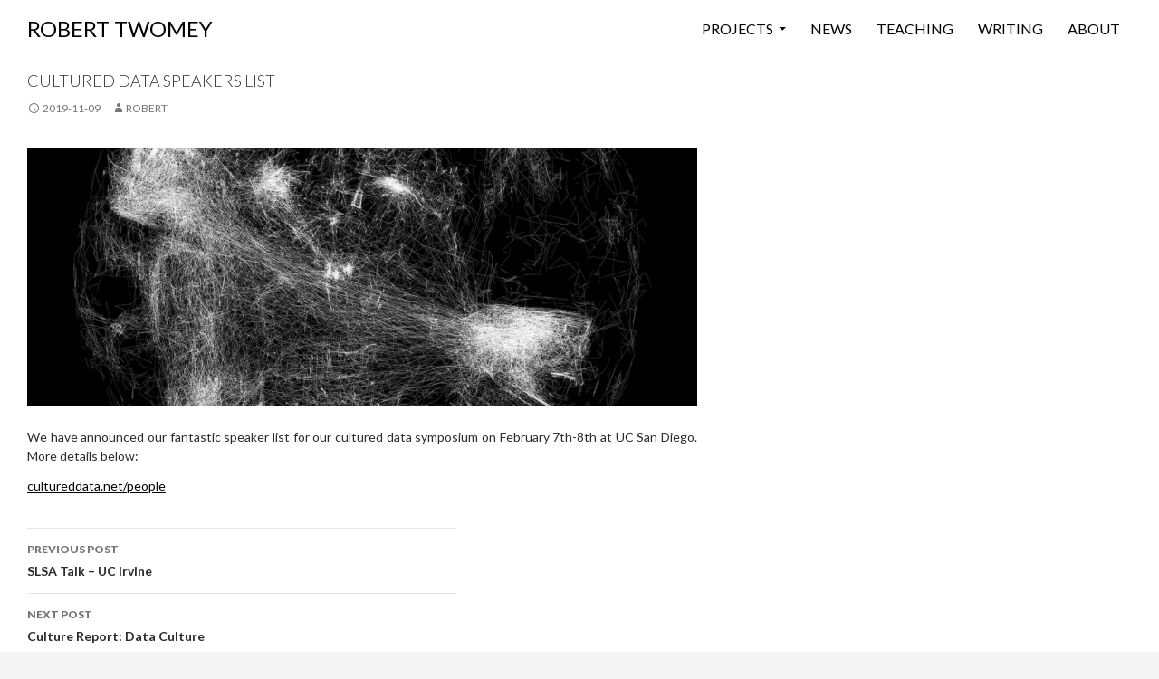

--- FILE ---
content_type: text/html; charset=UTF-8
request_url: https://roberttwomey.com/2019/11/speakers-for-cultured-data/
body_size: 7795
content:
<!DOCTYPE html>
<!--[if IE 7]>
<html class="ie ie7" dir="ltr" lang="en-US"
	prefix="og: https://ogp.me/ns#" >
<![endif]-->
<!--[if IE 8]>
<html class="ie ie8" dir="ltr" lang="en-US"
	prefix="og: https://ogp.me/ns#" >
<![endif]-->
<!--[if !(IE 7) & !(IE 8)]><!-->
<html dir="ltr" lang="en-US"
	prefix="og: https://ogp.me/ns#" >
<!--<![endif]-->
<head>
	<link rel="shortcut icon" href="https://roberttwomey.com/wp-content/themes/twomey/favicon.ico" />
	<meta charset="UTF-8">
	<meta name="viewport" content="width=device-width">
	
	<link rel="profile" href="http://gmpg.org/xfn/11">
	<link rel="pingback" href="https://roberttwomey.com/xmlrpc.php">
	<!--[if lt IE 9]>
	<script src="https://roberttwomey.com/wp-content/themes/twentyfourteen/js/html5.js"></script>
	<![endif]-->
		<style>img:is([sizes="auto" i], [sizes^="auto," i]) { contain-intrinsic-size: 3000px 1500px }</style>
	
		<!-- All in One SEO 4.2.4 - aioseo.com -->
		<title>Cultured Data Speakers List | ROBERT TWOMEY</title>
		<meta name="description" content="We have announced our fantastic speaker list for our cultured data symposium on February 7th-8th at UC San Diego. More details below: cultureddata.net/people" />
		<meta name="robots" content="max-image-preview:large" />
		<link rel="canonical" href="https://roberttwomey.com/2019/11/speakers-for-cultured-data/" />
		<meta name="generator" content="All in One SEO (AIOSEO) 4.2.4 " />
		<meta property="og:locale" content="en_US" />
		<meta property="og:site_name" content="ROBERT TWOMEY |" />
		<meta property="og:type" content="article" />
		<meta property="og:title" content="Cultured Data Speakers List | ROBERT TWOMEY" />
		<meta property="og:description" content="We have announced our fantastic speaker list for our cultured data symposium on February 7th-8th at UC San Diego. More details below: cultureddata.net/people" />
		<meta property="og:url" content="https://roberttwomey.com/2019/11/speakers-for-cultured-data/" />
		<meta property="article:published_time" content="2019-11-09T15:19:48+00:00" />
		<meta property="article:modified_time" content="2020-03-01T22:55:24+00:00" />
		<meta name="twitter:card" content="summary_large_image" />
		<meta name="twitter:title" content="Cultured Data Speakers List | ROBERT TWOMEY" />
		<meta name="twitter:description" content="We have announced our fantastic speaker list for our cultured data symposium on February 7th-8th at UC San Diego. More details below: cultureddata.net/people" />
		<script type="application/ld+json" class="aioseo-schema">
			{"@context":"https:\/\/schema.org","@graph":[{"@type":"WebSite","@id":"https:\/\/roberttwomey.com\/#website","url":"https:\/\/roberttwomey.com\/","name":"ROBERT TWOMEY","inLanguage":"en-US","publisher":{"@id":"https:\/\/roberttwomey.com\/#organization"}},{"@type":"Organization","@id":"https:\/\/roberttwomey.com\/#organization","name":"ROBERT TWOMEY","url":"https:\/\/roberttwomey.com\/"},{"@type":"BreadcrumbList","@id":"https:\/\/roberttwomey.com\/2019\/11\/speakers-for-cultured-data\/#breadcrumblist","itemListElement":[{"@type":"ListItem","@id":"https:\/\/roberttwomey.com\/#listItem","position":1,"item":{"@type":"WebPage","@id":"https:\/\/roberttwomey.com\/","name":"Home","description":"[project","url":"https:\/\/roberttwomey.com\/"},"nextItem":"https:\/\/roberttwomey.com\/2019\/#listItem"},{"@type":"ListItem","@id":"https:\/\/roberttwomey.com\/2019\/#listItem","position":2,"item":{"@type":"WebPage","@id":"https:\/\/roberttwomey.com\/2019\/","name":"2019","url":"https:\/\/roberttwomey.com\/2019\/"},"nextItem":"https:\/\/roberttwomey.com\/2019\/11\/#listItem","previousItem":"https:\/\/roberttwomey.com\/#listItem"},{"@type":"ListItem","@id":"https:\/\/roberttwomey.com\/2019\/11\/#listItem","position":3,"item":{"@type":"WebPage","@id":"https:\/\/roberttwomey.com\/2019\/11\/","name":"November","url":"https:\/\/roberttwomey.com\/2019\/11\/"},"nextItem":"https:\/\/roberttwomey.com\/2019\/11\/speakers-for-cultured-data\/#listItem","previousItem":"https:\/\/roberttwomey.com\/2019\/#listItem"},{"@type":"ListItem","@id":"https:\/\/roberttwomey.com\/2019\/11\/speakers-for-cultured-data\/#listItem","position":4,"item":{"@type":"WebPage","@id":"https:\/\/roberttwomey.com\/2019\/11\/speakers-for-cultured-data\/","name":"Cultured Data Speakers List","description":"We have announced our fantastic speaker list for our cultured data symposium on February 7th-8th at UC San Diego. More details below: cultureddata.net\/people","url":"https:\/\/roberttwomey.com\/2019\/11\/speakers-for-cultured-data\/"},"previousItem":"https:\/\/roberttwomey.com\/2019\/11\/#listItem"}]},{"@type":"Person","@id":"https:\/\/roberttwomey.com\/author\/robert\/#author","url":"https:\/\/roberttwomey.com\/author\/robert\/","name":"Robert","image":{"@type":"ImageObject","@id":"https:\/\/roberttwomey.com\/2019\/11\/speakers-for-cultured-data\/#authorImage","url":"https:\/\/secure.gravatar.com\/avatar\/94a889d2351900802247db9115b6f44d?s=96&d=mm&r=g","width":96,"height":96,"caption":"Robert"}},{"@type":"WebPage","@id":"https:\/\/roberttwomey.com\/2019\/11\/speakers-for-cultured-data\/#webpage","url":"https:\/\/roberttwomey.com\/2019\/11\/speakers-for-cultured-data\/","name":"Cultured Data Speakers List | ROBERT TWOMEY","description":"We have announced our fantastic speaker list for our cultured data symposium on February 7th-8th at UC San Diego. More details below: cultureddata.net\/people","inLanguage":"en-US","isPartOf":{"@id":"https:\/\/roberttwomey.com\/#website"},"breadcrumb":{"@id":"https:\/\/roberttwomey.com\/2019\/11\/speakers-for-cultured-data\/#breadcrumblist"},"author":"https:\/\/roberttwomey.com\/author\/robert\/#author","creator":"https:\/\/roberttwomey.com\/author\/robert\/#author","datePublished":"2019-11-09T15:19:48-07:00","dateModified":"2020-03-01T22:55:24-07:00"},{"@type":"Article","@id":"https:\/\/roberttwomey.com\/2019\/11\/speakers-for-cultured-data\/#article","name":"Cultured Data Speakers List | ROBERT TWOMEY","description":"We have announced our fantastic speaker list for our cultured data symposium on February 7th-8th at UC San Diego. More details below: cultureddata.net\/people","inLanguage":"en-US","headline":"Cultured Data Speakers List","author":{"@id":"https:\/\/roberttwomey.com\/author\/robert\/#author"},"publisher":{"@id":"https:\/\/roberttwomey.com\/#organization"},"datePublished":"2019-11-09T15:19:48-07:00","dateModified":"2020-03-01T22:55:24-07:00","articleSection":"News","mainEntityOfPage":{"@id":"https:\/\/roberttwomey.com\/2019\/11\/speakers-for-cultured-data\/#webpage"},"isPartOf":{"@id":"https:\/\/roberttwomey.com\/2019\/11\/speakers-for-cultured-data\/#webpage"},"image":{"@type":"ImageObject","@id":"https:\/\/roberttwomey.com\/#articleImage","url":"http:\/\/roberttwomey.com\/wp-content\/uploads\/2019\/11\/motion_trails-1024x393.jpg"}}]}
		</script>
		<!-- All in One SEO -->

<link rel='dns-prefetch' href='//fonts.googleapis.com' />
<link rel='dns-prefetch' href='//c0.wp.com' />
<link rel="alternate" type="application/rss+xml" title="ROBERT TWOMEY &raquo; Feed" href="https://roberttwomey.com/feed/" />
<link rel="alternate" type="application/rss+xml" title="ROBERT TWOMEY &raquo; Comments Feed" href="https://roberttwomey.com/comments/feed/" />
<link rel="alternate" type="application/rss+xml" title="ROBERT TWOMEY &raquo; Cultured Data Speakers List Comments Feed" href="https://roberttwomey.com/2019/11/speakers-for-cultured-data/feed/" />
<script type="text/javascript">
/* <![CDATA[ */
window._wpemojiSettings = {"baseUrl":"https:\/\/s.w.org\/images\/core\/emoji\/15.0.3\/72x72\/","ext":".png","svgUrl":"https:\/\/s.w.org\/images\/core\/emoji\/15.0.3\/svg\/","svgExt":".svg","source":{"concatemoji":"https:\/\/roberttwomey.com\/wp-includes\/js\/wp-emoji-release.min.js?ver=6.7.4"}};
/*! This file is auto-generated */
!function(i,n){var o,s,e;function c(e){try{var t={supportTests:e,timestamp:(new Date).valueOf()};sessionStorage.setItem(o,JSON.stringify(t))}catch(e){}}function p(e,t,n){e.clearRect(0,0,e.canvas.width,e.canvas.height),e.fillText(t,0,0);var t=new Uint32Array(e.getImageData(0,0,e.canvas.width,e.canvas.height).data),r=(e.clearRect(0,0,e.canvas.width,e.canvas.height),e.fillText(n,0,0),new Uint32Array(e.getImageData(0,0,e.canvas.width,e.canvas.height).data));return t.every(function(e,t){return e===r[t]})}function u(e,t,n){switch(t){case"flag":return n(e,"\ud83c\udff3\ufe0f\u200d\u26a7\ufe0f","\ud83c\udff3\ufe0f\u200b\u26a7\ufe0f")?!1:!n(e,"\ud83c\uddfa\ud83c\uddf3","\ud83c\uddfa\u200b\ud83c\uddf3")&&!n(e,"\ud83c\udff4\udb40\udc67\udb40\udc62\udb40\udc65\udb40\udc6e\udb40\udc67\udb40\udc7f","\ud83c\udff4\u200b\udb40\udc67\u200b\udb40\udc62\u200b\udb40\udc65\u200b\udb40\udc6e\u200b\udb40\udc67\u200b\udb40\udc7f");case"emoji":return!n(e,"\ud83d\udc26\u200d\u2b1b","\ud83d\udc26\u200b\u2b1b")}return!1}function f(e,t,n){var r="undefined"!=typeof WorkerGlobalScope&&self instanceof WorkerGlobalScope?new OffscreenCanvas(300,150):i.createElement("canvas"),a=r.getContext("2d",{willReadFrequently:!0}),o=(a.textBaseline="top",a.font="600 32px Arial",{});return e.forEach(function(e){o[e]=t(a,e,n)}),o}function t(e){var t=i.createElement("script");t.src=e,t.defer=!0,i.head.appendChild(t)}"undefined"!=typeof Promise&&(o="wpEmojiSettingsSupports",s=["flag","emoji"],n.supports={everything:!0,everythingExceptFlag:!0},e=new Promise(function(e){i.addEventListener("DOMContentLoaded",e,{once:!0})}),new Promise(function(t){var n=function(){try{var e=JSON.parse(sessionStorage.getItem(o));if("object"==typeof e&&"number"==typeof e.timestamp&&(new Date).valueOf()<e.timestamp+604800&&"object"==typeof e.supportTests)return e.supportTests}catch(e){}return null}();if(!n){if("undefined"!=typeof Worker&&"undefined"!=typeof OffscreenCanvas&&"undefined"!=typeof URL&&URL.createObjectURL&&"undefined"!=typeof Blob)try{var e="postMessage("+f.toString()+"("+[JSON.stringify(s),u.toString(),p.toString()].join(",")+"));",r=new Blob([e],{type:"text/javascript"}),a=new Worker(URL.createObjectURL(r),{name:"wpTestEmojiSupports"});return void(a.onmessage=function(e){c(n=e.data),a.terminate(),t(n)})}catch(e){}c(n=f(s,u,p))}t(n)}).then(function(e){for(var t in e)n.supports[t]=e[t],n.supports.everything=n.supports.everything&&n.supports[t],"flag"!==t&&(n.supports.everythingExceptFlag=n.supports.everythingExceptFlag&&n.supports[t]);n.supports.everythingExceptFlag=n.supports.everythingExceptFlag&&!n.supports.flag,n.DOMReady=!1,n.readyCallback=function(){n.DOMReady=!0}}).then(function(){return e}).then(function(){var e;n.supports.everything||(n.readyCallback(),(e=n.source||{}).concatemoji?t(e.concatemoji):e.wpemoji&&e.twemoji&&(t(e.twemoji),t(e.wpemoji)))}))}((window,document),window._wpemojiSettings);
/* ]]> */
</script>
<link rel='stylesheet' id='twentyfourteen-jetpack-css' href='https://c0.wp.com/p/jetpack/12.0.2/modules/theme-tools/compat/twentyfourteen.css' type='text/css' media='all' />
<style id='wp-emoji-styles-inline-css' type='text/css'>

	img.wp-smiley, img.emoji {
		display: inline !important;
		border: none !important;
		box-shadow: none !important;
		height: 1em !important;
		width: 1em !important;
		margin: 0 0.07em !important;
		vertical-align: -0.1em !important;
		background: none !important;
		padding: 0 !important;
	}
</style>
<link rel='stylesheet' id='wp-block-library-css' href='https://c0.wp.com/c/6.7.4/wp-includes/css/dist/block-library/style.min.css' type='text/css' media='all' />
<style id='wp-block-library-inline-css' type='text/css'>
.has-text-align-justify{text-align:justify;}
</style>
<link rel='stylesheet' id='mediaelement-css' href='https://c0.wp.com/c/6.7.4/wp-includes/js/mediaelement/mediaelementplayer-legacy.min.css' type='text/css' media='all' />
<link rel='stylesheet' id='wp-mediaelement-css' href='https://c0.wp.com/c/6.7.4/wp-includes/js/mediaelement/wp-mediaelement.min.css' type='text/css' media='all' />
<style id='classic-theme-styles-inline-css' type='text/css'>
/*! This file is auto-generated */
.wp-block-button__link{color:#fff;background-color:#32373c;border-radius:9999px;box-shadow:none;text-decoration:none;padding:calc(.667em + 2px) calc(1.333em + 2px);font-size:1.125em}.wp-block-file__button{background:#32373c;color:#fff;text-decoration:none}
</style>
<style id='global-styles-inline-css' type='text/css'>
:root{--wp--preset--aspect-ratio--square: 1;--wp--preset--aspect-ratio--4-3: 4/3;--wp--preset--aspect-ratio--3-4: 3/4;--wp--preset--aspect-ratio--3-2: 3/2;--wp--preset--aspect-ratio--2-3: 2/3;--wp--preset--aspect-ratio--16-9: 16/9;--wp--preset--aspect-ratio--9-16: 9/16;--wp--preset--color--black: #000000;--wp--preset--color--cyan-bluish-gray: #abb8c3;--wp--preset--color--white: #ffffff;--wp--preset--color--pale-pink: #f78da7;--wp--preset--color--vivid-red: #cf2e2e;--wp--preset--color--luminous-vivid-orange: #ff6900;--wp--preset--color--luminous-vivid-amber: #fcb900;--wp--preset--color--light-green-cyan: #7bdcb5;--wp--preset--color--vivid-green-cyan: #00d084;--wp--preset--color--pale-cyan-blue: #8ed1fc;--wp--preset--color--vivid-cyan-blue: #0693e3;--wp--preset--color--vivid-purple: #9b51e0;--wp--preset--gradient--vivid-cyan-blue-to-vivid-purple: linear-gradient(135deg,rgba(6,147,227,1) 0%,rgb(155,81,224) 100%);--wp--preset--gradient--light-green-cyan-to-vivid-green-cyan: linear-gradient(135deg,rgb(122,220,180) 0%,rgb(0,208,130) 100%);--wp--preset--gradient--luminous-vivid-amber-to-luminous-vivid-orange: linear-gradient(135deg,rgba(252,185,0,1) 0%,rgba(255,105,0,1) 100%);--wp--preset--gradient--luminous-vivid-orange-to-vivid-red: linear-gradient(135deg,rgba(255,105,0,1) 0%,rgb(207,46,46) 100%);--wp--preset--gradient--very-light-gray-to-cyan-bluish-gray: linear-gradient(135deg,rgb(238,238,238) 0%,rgb(169,184,195) 100%);--wp--preset--gradient--cool-to-warm-spectrum: linear-gradient(135deg,rgb(74,234,220) 0%,rgb(151,120,209) 20%,rgb(207,42,186) 40%,rgb(238,44,130) 60%,rgb(251,105,98) 80%,rgb(254,248,76) 100%);--wp--preset--gradient--blush-light-purple: linear-gradient(135deg,rgb(255,206,236) 0%,rgb(152,150,240) 100%);--wp--preset--gradient--blush-bordeaux: linear-gradient(135deg,rgb(254,205,165) 0%,rgb(254,45,45) 50%,rgb(107,0,62) 100%);--wp--preset--gradient--luminous-dusk: linear-gradient(135deg,rgb(255,203,112) 0%,rgb(199,81,192) 50%,rgb(65,88,208) 100%);--wp--preset--gradient--pale-ocean: linear-gradient(135deg,rgb(255,245,203) 0%,rgb(182,227,212) 50%,rgb(51,167,181) 100%);--wp--preset--gradient--electric-grass: linear-gradient(135deg,rgb(202,248,128) 0%,rgb(113,206,126) 100%);--wp--preset--gradient--midnight: linear-gradient(135deg,rgb(2,3,129) 0%,rgb(40,116,252) 100%);--wp--preset--font-size--small: 13px;--wp--preset--font-size--medium: 20px;--wp--preset--font-size--large: 36px;--wp--preset--font-size--x-large: 42px;--wp--preset--spacing--20: 0.44rem;--wp--preset--spacing--30: 0.67rem;--wp--preset--spacing--40: 1rem;--wp--preset--spacing--50: 1.5rem;--wp--preset--spacing--60: 2.25rem;--wp--preset--spacing--70: 3.38rem;--wp--preset--spacing--80: 5.06rem;--wp--preset--shadow--natural: 6px 6px 9px rgba(0, 0, 0, 0.2);--wp--preset--shadow--deep: 12px 12px 50px rgba(0, 0, 0, 0.4);--wp--preset--shadow--sharp: 6px 6px 0px rgba(0, 0, 0, 0.2);--wp--preset--shadow--outlined: 6px 6px 0px -3px rgba(255, 255, 255, 1), 6px 6px rgba(0, 0, 0, 1);--wp--preset--shadow--crisp: 6px 6px 0px rgba(0, 0, 0, 1);}:where(.is-layout-flex){gap: 0.5em;}:where(.is-layout-grid){gap: 0.5em;}body .is-layout-flex{display: flex;}.is-layout-flex{flex-wrap: wrap;align-items: center;}.is-layout-flex > :is(*, div){margin: 0;}body .is-layout-grid{display: grid;}.is-layout-grid > :is(*, div){margin: 0;}:where(.wp-block-columns.is-layout-flex){gap: 2em;}:where(.wp-block-columns.is-layout-grid){gap: 2em;}:where(.wp-block-post-template.is-layout-flex){gap: 1.25em;}:where(.wp-block-post-template.is-layout-grid){gap: 1.25em;}.has-black-color{color: var(--wp--preset--color--black) !important;}.has-cyan-bluish-gray-color{color: var(--wp--preset--color--cyan-bluish-gray) !important;}.has-white-color{color: var(--wp--preset--color--white) !important;}.has-pale-pink-color{color: var(--wp--preset--color--pale-pink) !important;}.has-vivid-red-color{color: var(--wp--preset--color--vivid-red) !important;}.has-luminous-vivid-orange-color{color: var(--wp--preset--color--luminous-vivid-orange) !important;}.has-luminous-vivid-amber-color{color: var(--wp--preset--color--luminous-vivid-amber) !important;}.has-light-green-cyan-color{color: var(--wp--preset--color--light-green-cyan) !important;}.has-vivid-green-cyan-color{color: var(--wp--preset--color--vivid-green-cyan) !important;}.has-pale-cyan-blue-color{color: var(--wp--preset--color--pale-cyan-blue) !important;}.has-vivid-cyan-blue-color{color: var(--wp--preset--color--vivid-cyan-blue) !important;}.has-vivid-purple-color{color: var(--wp--preset--color--vivid-purple) !important;}.has-black-background-color{background-color: var(--wp--preset--color--black) !important;}.has-cyan-bluish-gray-background-color{background-color: var(--wp--preset--color--cyan-bluish-gray) !important;}.has-white-background-color{background-color: var(--wp--preset--color--white) !important;}.has-pale-pink-background-color{background-color: var(--wp--preset--color--pale-pink) !important;}.has-vivid-red-background-color{background-color: var(--wp--preset--color--vivid-red) !important;}.has-luminous-vivid-orange-background-color{background-color: var(--wp--preset--color--luminous-vivid-orange) !important;}.has-luminous-vivid-amber-background-color{background-color: var(--wp--preset--color--luminous-vivid-amber) !important;}.has-light-green-cyan-background-color{background-color: var(--wp--preset--color--light-green-cyan) !important;}.has-vivid-green-cyan-background-color{background-color: var(--wp--preset--color--vivid-green-cyan) !important;}.has-pale-cyan-blue-background-color{background-color: var(--wp--preset--color--pale-cyan-blue) !important;}.has-vivid-cyan-blue-background-color{background-color: var(--wp--preset--color--vivid-cyan-blue) !important;}.has-vivid-purple-background-color{background-color: var(--wp--preset--color--vivid-purple) !important;}.has-black-border-color{border-color: var(--wp--preset--color--black) !important;}.has-cyan-bluish-gray-border-color{border-color: var(--wp--preset--color--cyan-bluish-gray) !important;}.has-white-border-color{border-color: var(--wp--preset--color--white) !important;}.has-pale-pink-border-color{border-color: var(--wp--preset--color--pale-pink) !important;}.has-vivid-red-border-color{border-color: var(--wp--preset--color--vivid-red) !important;}.has-luminous-vivid-orange-border-color{border-color: var(--wp--preset--color--luminous-vivid-orange) !important;}.has-luminous-vivid-amber-border-color{border-color: var(--wp--preset--color--luminous-vivid-amber) !important;}.has-light-green-cyan-border-color{border-color: var(--wp--preset--color--light-green-cyan) !important;}.has-vivid-green-cyan-border-color{border-color: var(--wp--preset--color--vivid-green-cyan) !important;}.has-pale-cyan-blue-border-color{border-color: var(--wp--preset--color--pale-cyan-blue) !important;}.has-vivid-cyan-blue-border-color{border-color: var(--wp--preset--color--vivid-cyan-blue) !important;}.has-vivid-purple-border-color{border-color: var(--wp--preset--color--vivid-purple) !important;}.has-vivid-cyan-blue-to-vivid-purple-gradient-background{background: var(--wp--preset--gradient--vivid-cyan-blue-to-vivid-purple) !important;}.has-light-green-cyan-to-vivid-green-cyan-gradient-background{background: var(--wp--preset--gradient--light-green-cyan-to-vivid-green-cyan) !important;}.has-luminous-vivid-amber-to-luminous-vivid-orange-gradient-background{background: var(--wp--preset--gradient--luminous-vivid-amber-to-luminous-vivid-orange) !important;}.has-luminous-vivid-orange-to-vivid-red-gradient-background{background: var(--wp--preset--gradient--luminous-vivid-orange-to-vivid-red) !important;}.has-very-light-gray-to-cyan-bluish-gray-gradient-background{background: var(--wp--preset--gradient--very-light-gray-to-cyan-bluish-gray) !important;}.has-cool-to-warm-spectrum-gradient-background{background: var(--wp--preset--gradient--cool-to-warm-spectrum) !important;}.has-blush-light-purple-gradient-background{background: var(--wp--preset--gradient--blush-light-purple) !important;}.has-blush-bordeaux-gradient-background{background: var(--wp--preset--gradient--blush-bordeaux) !important;}.has-luminous-dusk-gradient-background{background: var(--wp--preset--gradient--luminous-dusk) !important;}.has-pale-ocean-gradient-background{background: var(--wp--preset--gradient--pale-ocean) !important;}.has-electric-grass-gradient-background{background: var(--wp--preset--gradient--electric-grass) !important;}.has-midnight-gradient-background{background: var(--wp--preset--gradient--midnight) !important;}.has-small-font-size{font-size: var(--wp--preset--font-size--small) !important;}.has-medium-font-size{font-size: var(--wp--preset--font-size--medium) !important;}.has-large-font-size{font-size: var(--wp--preset--font-size--large) !important;}.has-x-large-font-size{font-size: var(--wp--preset--font-size--x-large) !important;}
:where(.wp-block-post-template.is-layout-flex){gap: 1.25em;}:where(.wp-block-post-template.is-layout-grid){gap: 1.25em;}
:where(.wp-block-columns.is-layout-flex){gap: 2em;}:where(.wp-block-columns.is-layout-grid){gap: 2em;}
:root :where(.wp-block-pullquote){font-size: 1.5em;line-height: 1.6;}
</style>
<link rel='stylesheet' id='cntctfrm_form_style-css' href='https://roberttwomey.com/wp-content/plugins/contact-form-plugin/css/form_style.css?ver=4.2.4' type='text/css' media='all' />
<link rel='stylesheet' id='parent-style-css' href='https://roberttwomey.com/wp-content/themes/twentyfourteen/style.css?ver=6.7.4' type='text/css' media='all' />
<link rel='stylesheet' id='twentyfourteen-lato-css' href='//fonts.googleapis.com/css?family=Lato%3A300%2C400%2C700%2C900%2C300italic%2C400italic%2C700italic&#038;subset=latin%2Clatin-ext' type='text/css' media='all' />
<link rel='stylesheet' id='genericons-css' href='https://c0.wp.com/p/jetpack/12.0.2/_inc/genericons/genericons/genericons.css' type='text/css' media='all' />
<link rel='stylesheet' id='twentyfourteen-style-css' href='https://roberttwomey.com/wp-content/themes/twomey/style.css?ver=6.7.4' type='text/css' media='all' />
<!--[if lt IE 9]>
<link rel='stylesheet' id='twentyfourteen-ie-css' href='https://roberttwomey.com/wp-content/themes/twentyfourteen/css/ie.css?ver=20131205' type='text/css' media='all' />
<![endif]-->
<link rel='stylesheet' id='simple-social-icons-font-css' href='https://roberttwomey.com/wp-content/plugins/simple-social-icons/css/style.css?ver=3.0.2' type='text/css' media='all' />
<link rel='stylesheet' id='jetpack_css-css' href='https://c0.wp.com/p/jetpack/12.0.2/css/jetpack.css' type='text/css' media='all' />
<script type="text/javascript" src="https://c0.wp.com/c/6.7.4/wp-includes/js/jquery/jquery.min.js" id="jquery-core-js"></script>
<script type="text/javascript" src="https://c0.wp.com/c/6.7.4/wp-includes/js/jquery/jquery-migrate.min.js" id="jquery-migrate-js"></script>
<script type="text/javascript" src="https://roberttwomey.com/wp-content/themes/twomey/js/yt-print-thumbs.js?ver=3.0.0" id="yt-print-thumbs-js"></script>
<link rel="https://api.w.org/" href="https://roberttwomey.com/wp-json/" /><link rel="alternate" title="JSON" type="application/json" href="https://roberttwomey.com/wp-json/wp/v2/posts/4131" /><link rel="EditURI" type="application/rsd+xml" title="RSD" href="https://roberttwomey.com/xmlrpc.php?rsd" />
<meta name="generator" content="WordPress 6.7.4" />
<link rel='shortlink' href='https://roberttwomey.com/?p=4131' />
<link rel="alternate" title="oEmbed (JSON)" type="application/json+oembed" href="https://roberttwomey.com/wp-json/oembed/1.0/embed?url=https%3A%2F%2Froberttwomey.com%2F2019%2F11%2Fspeakers-for-cultured-data%2F" />
<link rel="alternate" title="oEmbed (XML)" type="text/xml+oembed" href="https://roberttwomey.com/wp-json/oembed/1.0/embed?url=https%3A%2F%2Froberttwomey.com%2F2019%2F11%2Fspeakers-for-cultured-data%2F&#038;format=xml" />
	<style>img#wpstats{display:none}</style>
				<style type="text/css" id="wp-custom-css">
			.search-toggle {
	display: none;
}

figcaption {
	font-style: italic;
}
/* .projectholder { */
/*     // object-fit: none; */
/*     object-position: center;
    width: 300px;
    height: 225px; */
/*     width: 320px; */
/*     height: 240px; */
/*     //width: 100%;
    //height: auto;
    //margin: -25% 0; */
/* } */		</style>
		</head>

<body class="post-template-default single single-post postid-4131 single-format-standard masthead-fixed full-width footer-widgets singular">
<div id="page" class="hfeed site">
	
	<header id="masthead" class="site-header" role="banner">
		<div class="header-main">
			<h1 class="site-title"><a href="https://roberttwomey.com/" rel="home">ROBERT TWOMEY</a></h1>

			<div class="search-toggle">
				<a href="#search-container" class="screen-reader-text">Search</a>
			</div>

			<nav id="primary-navigation" class="site-navigation primary-navigation" role="navigation">
				<button class="menu-toggle">Primary Menu</button>
				<a class="screen-reader-text skip-link" href="#content">Skip to content</a>
				<div class="menu-navigation-container"><ul id="menu-navigation" class="nav-menu"><li id="menu-item-2920" class="menu-item menu-item-type-post_type menu-item-object-page menu-item-has-children menu-item-2920"><a href="https://roberttwomey.com/projects/">Projects</a>
<ul class="sub-menu">
	<li id="menu-item-5750" class="menu-item menu-item-type-post_type menu-item-object-page menu-item-5750"><a href="https://roberttwomey.com/quantum-theater/">Quantum Theater</a></li>
	<li id="menu-item-5668" class="menu-item menu-item-type-post_type menu-item-object-page menu-item-5668"><a href="https://roberttwomey.com/davinci-ai/">Fluid, Feathers and Flight: Codex ex Machina</a></li>
	<li id="menu-item-5774" class="menu-item menu-item-type-post_type menu-item-object-page menu-item-5774"><a href="https://roberttwomey.com/fish-phone-booth/">Fish Phone Booth</a></li>
	<li id="menu-item-5669" class="menu-item menu-item-type-post_type menu-item-object-page menu-item-5669"><a href="https://roberttwomey.com/beyond-the-black-box/">Beyond the Black Box: A Girl and Her Dog</a></li>
	<li id="menu-item-4970" class="menu-item menu-item-type-post_type menu-item-object-page menu-item-4970"><a href="https://roberttwomey.com/radio-play/">AI Radio Play</a></li>
	<li id="menu-item-5012" class="menu-item menu-item-type-custom menu-item-object-custom menu-item-5012"><a href="http://embodiedcode.net">Embodied Code</a></li>
	<li id="menu-item-4975" class="menu-item menu-item-type-post_type menu-item-object-page menu-item-4975"><a href="https://roberttwomey.com/three-stage-drawing-transfer/">Three Stage Drawing Transfer</a></li>
	<li id="menu-item-4976" class="menu-item menu-item-type-post_type menu-item-object-page menu-item-4976"><a href="https://roberttwomey.com/streaming/">STREAMING</a></li>
	<li id="menu-item-4977" class="menu-item menu-item-type-post_type menu-item-object-page menu-item-4977"><a href="https://roberttwomey.com/rover-on-vroom/">Rover on VROOM</a></li>
	<li id="menu-item-4978" class="menu-item menu-item-type-post_type menu-item-object-page menu-item-4978"><a href="https://roberttwomey.com/machine-for-living-in/">A Machine for Living In</a></li>
	<li id="menu-item-4973" class="menu-item menu-item-type-post_type menu-item-object-page menu-item-4973"><a href="https://roberttwomey.com/cleaning-the-stables/">Cleaning The Stables</a></li>
	<li id="menu-item-5029" class="menu-item menu-item-type-post_type menu-item-object-page menu-item-5029"><a href="https://roberttwomey.com/rover/">Rover</a></li>
	<li id="menu-item-5011" class="menu-item menu-item-type-post_type menu-item-object-page menu-item-5011"><a href="https://roberttwomey.com/convex-mirror/">Convex Mirror</a></li>
	<li id="menu-item-5009" class="menu-item menu-item-type-post_type menu-item-object-page menu-item-5009"><a href="https://roberttwomey.com/solipsist/">Solipsist</a></li>
	<li id="menu-item-5010" class="menu-item menu-item-type-post_type menu-item-object-page menu-item-5010"><a href="https://roberttwomey.com/megahal-grandmommy/">Megahal Grandmommy</a></li>
	<li id="menu-item-5032" class="menu-item menu-item-type-custom menu-item-object-custom menu-item-5032"><a href="http://roberttwomey.com/projects">>>> More Projects</a></li>
</ul>
</li>
<li id="menu-item-2689" class="menu-item menu-item-type-taxonomy menu-item-object-category current-post-ancestor current-menu-parent current-post-parent menu-item-2689"><a href="https://roberttwomey.com/news/">News</a></li>
<li id="menu-item-2899" class="menu-item menu-item-type-post_type menu-item-object-page menu-item-2899"><a href="https://roberttwomey.com/teaching/">Teaching</a></li>
<li id="menu-item-4430" class="menu-item menu-item-type-post_type menu-item-object-page menu-item-4430"><a href="https://roberttwomey.com/writing/">Writing</a></li>
<li id="menu-item-2897" class="menu-item menu-item-type-post_type menu-item-object-page menu-item-2897"><a href="https://roberttwomey.com/about/">About</a></li>
</ul></div>			</nav>
		</div>

		<div id="search-container" class="search-box-wrapper hide">
			<div class="search-box">
				<form role="search" method="get" class="search-form" action="https://roberttwomey.com/">
				<label>
					<span class="screen-reader-text">Search for:</span>
					<input type="search" class="search-field" placeholder="Search &hellip;" value="" name="s" />
				</label>
				<input type="submit" class="search-submit" value="Search" />
			</form>			</div>
		</div>
	</header><!-- #masthead -->

	<div id="main" class="site-main">

	<div id="primary" class="content-area">
		<div id="content" class="site-content" role="main">
			
<article id="post-4131" class="post-4131 post type-post status-publish format-standard hentry category-news">
	
	<header class="entry-header">
				<div class="entry-meta">
			<span class="cat-links"><a href="https://roberttwomey.com/news/" rel="category tag">News</a></span>
		</div>
		<h1 class="entry-title"><a href="https://roberttwomey.com/2019/11/speakers-for-cultured-data/" rel="bookmark">Cultured Data Speakers List</a></h1>
		<div class="entry-meta">
			<span class="entry-date"><a href="https://roberttwomey.com/2019/11/speakers-for-cultured-data/" rel="bookmark"><time class="entry-date" datetime="2019-11-09T08:19:48-07:00">2019-11-09</time></a></span> <span class="byline"><span class="author vcard"><a class="url fn n" href="https://roberttwomey.com/author/robert/" rel="author">Robert</a></span></span>		</div><!-- .entry-meta -->
	</header><!-- .entry-header -->

		<div class="entry-content">
		
<figure class="wp-block-image"><img fetchpriority="high" decoding="async" width="1024" height="393" src="https://roberttwomey.com/wp-content/uploads/2019/11/motion_trails-1024x393.jpg" alt="" class="wp-image-4132" srcset="https://roberttwomey.com/wp-content/uploads/2019/11/motion_trails.jpg 1024w, https://roberttwomey.com/wp-content/uploads/2019/11/motion_trails-300x115.jpg 300w, https://roberttwomey.com/wp-content/uploads/2019/11/motion_trails-768x295.jpg 768w" sizes="(max-width: 1024px) 100vw, 1024px" /></figure>



<p>We have announced our fantastic speaker list for our cultured data symposium on February 7th-8th at UC San Diego. More details below:</p>



<p><a href="http://cultureddata.net/people">cultureddata.net/people</a></p>
	</div><!-- .entry-content -->
	
	</article><!-- #post-## -->
	<nav class="navigation post-navigation" role="navigation">
		<h1 class="screen-reader-text">Post navigation</h1>
		<div class="nav-links">
			<a href="https://roberttwomey.com/2019/10/slsa-talk-uc-irvine/" rel="prev"><span class="meta-nav">Previous Post</span>SLSA Talk &#8211; UC Irvine</a><a href="https://roberttwomey.com/2019/11/culture-report-data-culture/" rel="next"><span class="meta-nav">Next Post</span>Culture Report: Data Culture</a>		</div><!-- .nav-links -->
	</nav><!-- .navigation -->
			</div><!-- #content -->
	</div><!-- #primary -->


		</div><!-- #main -->

		<footer id="colophon" class="site-footer" role="contentinfo">

			
<div id="supplementary">
	<div id="footer-sidebar" class="footer-sidebar widget-area" role="complementary">
			</div><!-- #footer-sidebar -->
</div><!-- #supplementary -->

			<div class="site-info">
				&copy; 2025 Robert Twomey, All Rights Reserved
			</div><!-- .site-info -->
		</footer><!-- #colophon -->
	</div><!-- #page -->

	<style type="text/css" media="screen"></style><script type="text/javascript" src="https://roberttwomey.com/wp-content/plugins/fitvids-for-wordpress/jquery.fitvids.js?ver=1.1" id="fitvids-js"></script>
<script type="text/javascript" src="https://c0.wp.com/c/6.7.4/wp-includes/js/imagesloaded.min.js" id="imagesloaded-js"></script>
<script type="text/javascript" src="https://c0.wp.com/c/6.7.4/wp-includes/js/masonry.min.js" id="masonry-js"></script>
<script type="text/javascript" src="https://c0.wp.com/c/6.7.4/wp-includes/js/jquery/jquery.masonry.min.js" id="jquery-masonry-js"></script>
<script type="text/javascript" src="https://roberttwomey.com/wp-content/themes/twentyfourteen/js/functions.js?ver=20140616" id="twentyfourteen-script-js"></script>
		<script type="text/javascript">
		jQuery(document).ready(function () {
			jQuery('.entry-content').fitVids();
		});
		</script>	<script src='https://stats.wp.com/e-202604.js' defer></script>
	<script>
		_stq = window._stq || [];
		_stq.push([ 'view', {v:'ext',blog:'167397703',post:'4131',tz:'-7',srv:'roberttwomey.com',j:'1:12.0.2'} ]);
		_stq.push([ 'clickTrackerInit', '167397703', '4131' ]);
	</script></body>
</html>

--- FILE ---
content_type: text/css
request_url: https://roberttwomey.com/wp-content/themes/twomey/style.css?ver=6.7.4
body_size: 4378
content:
/*
 Theme Name:   Twomey 
 Theme URI:    http://example.com/twenty-fourteen-child/
 Description:  Twomey theme, Twenty Fourteen Child Theme
 Author:       Robert Twomey
 Author URI:   http://roberttwomey.com
 Template:     twentyfourteen
 Version:      1.0.0
 Tags:         light, dark, two-columns, right-sidebar, responsive-layout, accessibility-ready
 Text Domain:  twomey 
*/


/* old stuff - pre 2025 */

body,
button,
input,
select,
textarea {
	font-size: 14px;
}

a {
	color: #000;
	text-decoration: none;
}

a:active,
a:hover {
	color: #aaa;/*#41a62a;*/
}

p {
	text-align: justify;
	margin-bottom: 12px;
}

blockquote {
	font-size: 14px;/*19px;*/
	margin-left: 24px;
}

::selection {
	background: #aaa;
	color: #fff;
	text-shadow: none;
}

::-moz-selection {
	background: #aaa;
	color: #fff;
	text-shadow: none;
}

img.size-full, img.size-large, .wp-post-image, .post-thumbnail img {
    height: auto;
    width: 100%;
}

.wp-caption {
	width: 100%;
}


/* Buttons */

button,
.button,
input[type="button"],
input[type="reset"],
input[type="submit"] {
	background-color: #aaa;
}

button:hover,
button:focus,
.button:hover,
.button:focus,
input[type="button"]:hover,
input[type="button"]:focus,
input[type="reset"]:hover,
input[type="reset"]:focus,
input[type="submit"]:hover,
input[type="submit"]:focus {
	background-color: #aaa;
}

button:active,
.button:active,
input[type="button"]:active,
input[type="reset"]:active,
input[type="submit"]:active {
	background-color: #aaa;
}

/**
 * 3.0 Basic Structure
 * -----------------------------------------------------------------------------
 */

.site {
	max-width: 100%;
}


/**
 * 4.0 Header
 * -----------------------------------------------------------------------------
 */

.site-header {
	background-color: #fff;
	max-width: 100%;
}

.header-main {
	min-height: 80px; /* 64px;*/
	padding: 0 30px;
}

.site-title {
	font-weight: 400;
	line-height: 64px;
	font-size: 24px;
}

.site-title a,
.site-title a:hover {
	color: #000;
}

/* Search in the header */

.search-toggle {
	background-color: #fff;
	height: 36px;
}

.search-toggle.active,
.search-toggle:hover {
	color: #fff;
	background-color: #aaa;
	content: "\f400";
	font-size: 20px;
}

.search-toggle:before {
	color: #000;
	margin-top: 8px;
}

.search-box {
	background-color: #aaa;
}

h2 {
    font-size: 16px;
    font-weight: 400;
    text-transform: uppercase;
	line-height: 1.4; /* 4 */
}

/**
 * 5.0 Navigation
 * -----------------------------------------------------------------------------
 */

.site-navigation {
	font-size: 16px;
	background-color: #fff;
}

.site-navigation a {
	color: #000;
}

.site-navigation a:hover {
	color: #aaa;
}

.site-navigation .current_page_item > a,
.site-navigation .current_page_ancestor > a,
.site-navigation .current-menu-item > a,
.site-navigation .current-menu-ancestor > a {
	color: #000;
	font-weight: inherit;
}


/**
 * 6.0 Content
 * -----------------------------------------------------------------------------
 */

.content-area {
	padding-top: 0px;
}

.hentry {
/* 	margin: 0 0 48px; */
	margin: 0px;
	max-width: 100%;
}

.site-content .entry-header,
.site-content .entry-content,
.site-content .entry-summary,
.site-content .entry-meta,
.page-content {
	margin: 0 auto;
	max-width: 100%;
	padding-right: 30px;
	padding-left: 30px;
}

/**
 * 6.2 Entry Header
 * -----------------------------------------------------------------------------
 */

.entry-title {
	font-size: 18px;
}

.entry-title a:hover {
	color: #aaa;
}

/**
 * 6.3 Entry Meta
 * -----------------------------------------------------------------------------
 */

.entry-meta a:hover {
	color: #aaa;
}

.cat-links a:hover {
	color: #aaa;
}

.cat-links {
	display: none;
}

.entry-meta .tag-links a:hover {
	background-color: #aaa;
}

.entry-meta .tag-links a:hover:before {
	border-right-color: #aaa;
}

.entry-content .more-link {
    margin-bottom: 30px;
    display: block;
}

/**
 * 6.4 Entry Content
 * -----------------------------------------------------------------------------
 */

.comment-content a {
	text-decoration: none;
	/*text-decoration: underline;*/
}

.entry-content .edit-link a:hover {
	color: #aaa;
}

.entry-content a {
	text-decoration: underline;
}

.frontpage {
	overflow: auto;
}

/* Twomey Additions */


.projectholder {
	/* fixed size */
	overflow: hidden;
	float: left;
	position: relative;
	font-size: 12px;
	margin: 10px 10px 10px 0px;
	min-width: 320px;
	height: calc(240px + 26px);
}


.projectholder img {
  object-position: center; /* Center the image within the element */
	width: 320px;
	height: 240px;
}

div.project_title {
	position:absolute; /* absolute position (so we can position it where we want)*/
	bottom:0px; /* position will be on bottom */
	left:0px;
	width:100%;
	/* styling below */
/* 	padding: 4px 4px 4px 10px; */
	font-size: 14px;
/* 	background-color:black; */
/* 	color:white; */
/* 	opacity:0.6; */
/* 	filter:alpha(opacity=60); */
}

/*// occasional labels
// taken from here http://www.the-art-of-web.com/css/textoverimage/*/

/*a.hovertext {
    position:relative;
    width: 500px;
    text-decoration: none !important;
    text-align: left;
    margin-left:auto;
}

a.hovertext:after {
    content: attr(title);
    position:relative;
    left: 0;
    bottom: -0;
    padding: 12px;
    width: 500px;
    background: rgba(176, 176, 176, 1.0);
    text-decoration: none !important;
    color: #000;
    text-weight: 600;
    opacity: 0;
  }

a.hovertext:hover:after, a.project:focus:after {
    opacity: 1;
}
*/

.projects {
	margin-top: -11px;
}

div .projects {
	margin-left: -8px;
}

/* End Twomey */

.hentry .mejs-controls .mejs-time-rail .mejs-time-current {
	background: #aaa;
}

.hentry .mejs-overlay:hover .mejs-overlay-button {
	background-color: #aaa;
}

.hentry .mejs-controls .mejs-button button:hover {
	color: #aaa; /*#41a62a;*/
}

.page-links a:hover {
	background: #aaa; /*#41a62a;*/
	border: 1px solid #aaa; /*#41a62a;*/
}


/**
 * 6.7 Post/Image/Paging Navigation
 * -----------------------------------------------------------------------------
 */

.post-navigation,
.image-navigation {
	margin: 24px 0 48px;
}

.post-navigation a:hover,
.image-navigation a:hover {
	color: #aaa;
}

paging-navigation .page-numbers.current {
	border-top: 5px solid #aaa;
}

.paging-navigation a:hover {
	border-top: 5px solid #aaa;
}


/**
 * 6.9 Archives
 * -----------------------------------------------------------------------------
 */

.archive-title,
.page-title {
	display: none;
}


/**
 * 6.12 Full-width
 * -----------------------------------------------------------------------------
 */



.full-width .hentry {
	max-width: 800px;/*640px;*/
}

#post-2914 {
	max-width: 100%;
}

#post-4785 {
	max-width: 100%;
}

#post-3111 {
	max-width: 100%;
}

.archive #post-3111 {
	max-width: 640px;
}


/**
 * 6.14 Comments
 * -----------------------------------------------------------------------------
 */

div#comments {
	display: none;
}

.comment-author a:hover,
.comment-list .pingback a:hover,
.comment-list .trackback a:hover,
.comment-metadata a:hover {
	color: #aaa;
}

.comment-reply-title small a:hover {
	color: #aaa;
}

#secondary {
	background-color: #fff;
	color: rgba(32, 32, 32, 0.7);
}

/**
 * 7.1 Widgets
 * -----------------------------------------------------------------------------
 */

/* Primary Sidebar, Footer Sidebar */

/* hide all sidebar child items */

/*.widget ul,
.widget ol {
	list-style: none;
	margin: 0;
	display: none;
}
*/

.widget {
	margin-bottom: 18px;
}

.widget a {
	color: #000;
	padding-left: 24px;
}

.widget a:hover {
	color: #aaa;
}


.widget button,
.widget .button,
.widget input[type="button"],
.widget input[type="reset"],
.widget input[type="submit"] {
	background-color: #aaa;
}

.widget input[type="button"]:hover,
.widget input[type="button"]:focus,
.widget input[type="reset"]:hover,
.widget input[type="reset"]:focus,
.widget input[type="submit"]:hover,
.widget input[type="submit"]:focus {
	background-color: #aaa;
}

.widget input[type="button"]:active,
.widget input[type="reset"]:active,
.widget input[type="submit"]:active {
	background-color: #aaa;
}



.widget .widget-title {
	margin: 0 0 0px 0;
}

.widget-title,
.widget-title a {
	color: #000;
}

.widget-title a:hover {
	color: #aaa;
}


.widget_calendar tbody a {
	background-color: #aaa;
}

.widget_calendar tbody a:hover {
	background-color: #aaa;
}

.widget_twentyfourteen_ephemera .entry-meta a:hover {
	color: #aaa;
}

/*.widget_recent_entries li {
	padding: 0 0 0;
}*/


.widget_archive li,
.widget_categories li,
.widget_links li,
.widget_meta li,
.widget_nav_menu li,
.widget_pages li,
.widget_recent_comments li,
.widget_recent_entries li {
	border-top: 1px solid rgba(255, 255, 255, 0.2);
	padding: 0px 0 0px;
}

/**
 * 7.2 Content Sidebar Widgets
 * -----------------------------------------------------------------------------
 */

.content-sidebar .widget a {
	color: #aaa;
}

.content-sidebar .widget a:hover {
	color: #aaa;
}

.content-sidebar .widget input[type="button"],
.content-sidebar .widget input[type="reset"],
.content-sidebar .widget input[type="submit"] {
	background-color: #aaa;
}

.content-sidebar .widget input[type="button"]:hover,
.content-sidebar .widget input[type="button"]:focus,
.content-sidebar .widget input[type="reset"]:hover,
.content-sidebar .widget input[type="reset"]:focus,
.content-sidebar .widget input[type="submit"]:hover,
.content-sidebar .widget input[type="submit"]:focus {
	background-color: #aaa;
}

.content-sidebar .widget input[type="button"]:active,
.content-sidebar .widget input[type="reset"]:active,
.content-sidebar .widget input[type="submit"]:active {
	background-color: #aaa;
}	

.content-sidebar .widget .widget-title a:hover {
	color: #aaa;
}

.content-sidebar .widget_twentyfourteen_ephemera .entry-meta a:hover {
	color: #aaa;
}

.footer-sidebar .widget {
	-webkit-box-sizing: border-box;
	-moz-box-sizing: border-box;
	box-sizing: border-box;
	float: left;
	padding: 0 30px;
	width: 100%;
	text-align: left;
	font-size: 18px;
}

.footer-sidebar .widget .widget-title, .primary-sidebar .widget .widget-title {
	font-size: 18px;
	font-weight: 300;
	line-height: 1.0909090909;
	margin-bottom: 8px;
}


.site-footer,
.site-info,
.site-info a {
	color: rgba(0, 0, 0, 0.7);
}

.site-footer {
	background-color: #fff;
	text-align: right;
}

.site-info a:hover {
	color: #aaa;
}

.featured-content a:hover {
	color: #aaa;
}

.slider-control-paging a:hover:before {
	background-color: #aaa;
}

.slider-control-paging .slider-active:before,
.slider-control-paging .slider-active:hover:before {
	background-color: #aaa;
}

.slider-direction-nav a:hover {
	background-color: #aaa;
}

.paging-navigation .page-numbers.current {
	border-top: 5px solid #aaa;
}

.footer-sidebar {
    padding-top: 0px;
}

.sub-menu {
	padding-bottom: 24px;
}

@media screen and (min-width: 401px) {

	#supplementary {
		padding: 0px;
	}

	/* 	.footer-sidebar .widget .widget-title,
	.primary-sidebar .widget .widget-title {
		font-size: 14px;
		font-weight: 400;
		line-height: 1.0909090909;
		margin-bottom: 8px;
	} */

	.footer-sidebar .widget {
		-webkit-box-sizing: border-box;
		-moz-box-sizing: border-box;
		box-sizing: border-box;
		float: left;
		padding: 0 30px;
		width: 100%;
		text-align: left;
		font-size: 18px;
	}

	.footer-sidebar .widget .widget-title, .primary-sidebar .widget .widget-title {
		font-size: 18px;
		font-weight: 300;
		line-height: 1.0909090909;
		margin-bottom: 8px;
	}
	
	.list-view .site-content .hentry {
		padding-top: 12px;
    	border-top: none;
	}

	.archive-header,
	.page-header {
		margin: 0 auto 0px;
	}

}


@media screen and (min-width: 594px) {
	.site-content .entry-header, .site-content .entry-content {
		padding-right: 30px;
		padding-left: 30px;
	}	
}


@media screen and (min-width: 673px) {

  	all: unset;
	
	::selection {
		background: #aaa;
		color: #fff;
		text-shadow: none;
	}

	::-moz-selection {
		background: #aaa;
		color: #fff;
		text-shadow: none;
	}

	.primary-navigation ul ul {
		background-color: #fff;
		top: 36px;
	}

	.primary-navigation li:hover > a,
	.primary-navigation li.focus > a {
		background-color: #fff;
		color: #aaa;
	}

	.primary-navigation ul ul a:hover,
	.primary-navigation ul ul li.focus > a {
		background-color: #fff;
		color: #aaa;
	}
	
	.secondary-navigation ul ul {
		background-color: #aaa;
	}

	.secondary-navigation li:hover > a,
	.secondary-navigation li.focus > a {
		background-color: #aaa;
		color: #fff;
	}

	.secondary-navigation ul ul a:hover,
	.secondary-navigation ul ul li.focus > a {
		background-color: #aaa;
	}
	
	.site-content .entry-header {
		padding-right: 30px;
		padding-left: 30px;
	}
	
	
/* 	.site:before {
		background-color: #fff; 
		margin-left: 0px;
	}
	
		.site-content .entry-header {
		padding-right: 30px;
		padding-left: 30px;
	}

	.search-toggle {
		margin-right: 36px;
	}

	.header-main {
		padding: 20px 0px 20px 30px;
	}

	.primary-navigation li {
		line-height: 36px;
		height: 36px;
	}

	.primary-navigation ul ul a {
		padding: 12px 24px;
	}

	.primary-navigation li li {
		height: 36px;
	}

	.primary-navigation .nav-menu {
    		border-bottom: 0;
		display: block;
		margin-top: 8px;
	}

	.site:before {
		background-color: #fff; 
	}
 */

}

@media screen and (min-width: 783px) {

	.primary-navigation .nav-menu {
    	border-bottom: 0;
		margin-top: 8px;
	}
	
	.primary-navigation ul ul a {
		padding: 24px 24px 0px 24px;
		width: 500px;
	}
	
	.current-menu-item {
		color: #000;
		font-weight: inherit;
	}
	
	.site-navigation li .current_page_item > a, .site-navigation li .current_page_ancestor > a, .site-navigation li .current-menu-item > a, .site-navigation li .current-menu-ancestor > a {
		color: #aaa;
	}

}

@media screen and (min-width: 810px) {
	
	.full-width .site-content blockquote.alignright, .full-width .site-content img.size-full.alignright, .full-width .site-content img.size-large.alignright, .full-width .site-content img.size-medium.alignright, .full-width .site-content .wp-caption.alignright {
		margin-right: 0px;
	}
}

@media screen and (min-width: 846px) {

	.primary-navigation .nav-menu {
    	border-bottom: 0;
		display: block;
		margin-top: 8px;
	}

	.content-area,
	.content-sidebar {
		padding-top: 0px;
	}


 	.site:before {
		background-color: #fff; 
		margin-left: 0px;
	}

	.secondary-navigation ul ul {
		background-color: #aaa;
	}

	.secondary-navigation li:hover > a,
	.secondary-navigation li.focus > a {
		background-color: #aaa;
		color: #fff;
	}

	.secondary-navigation ul ul a:hover,
	.secondary-navigation ul ul li.focus > a {
		background-color: #aaa;
	}

	.footer-sidebar .widget_archive li,
	.footer-sidebar .widget_categories li,
	.footer-sidebar .widget_links li,
	.footer-sidebar .widget_meta li,
	.footer-sidebar .widget_nav_menu li,
	.footer-sidebar .widget_pages li,
	.footer-sidebar .widget_recent_comments li,
	.footer-sidebar .widget_recent_entries li,
	.primary-sidebar .widget_archive li,
	.primary-sidebar .widget_categories li,
	.primary-sidebar .widget_links li,
	.primary-sidebar .widget_meta li,
	.primary-sidebar .widget_nav_menu li,
	.primary-sidebar .widget_pages li,
	.primary-sidebar .widget_recent_comments li,
	.primary-sidebar .widget_recent_entries li {
		border-top: 0;
		padding: 0 0 0px;
		margin: 10px 0;
	}
	
}


@media screen and (min-width: 1008px) {
	
	.page-template-full-screen .site:before {
		margin-left: 0px;
		z-index: -1;
	}
	
	.site:before {
		margin-left: 0px;
		z-index: -1;
	}
	
	.site-content {
		margin-left: 0px;
	}

	.page-template-full-screen  {
		margin-left: 0px;
	}

	.site-content-fullscreen {
		margin-left: inherit;
	}

}



@media screen and (min-width: 1080px) {
	
	.slider .featured-content .entry-title {
		font-size: 18px;
	}

	.page-template-full-screen .site:before {
		margin-left: 0px;
		z-index: -1;
	}
	
	.site-content {
		margin-left: 0px;
	}

	
	.site:before {
		margin-left: 0px;
		z-index: -1;
	}

	.site-content-fullscreen {
		margin-left: inherit;
	}

}

/* PRINT — show the injected card; hide real players + FitVids wrapper */
@media print {
  /* Hide iframes + FitVids wrappers so no gaps remain */
  .entry-content iframe[src*="youtube.com"],
  .entry-content iframe[src*="youtu.be"] {
    display:none!important; visibility:hidden!important; height:0!important;
  }
  .entry-content .fluid-width-video-wrapper {
    display:none!important; visibility:hidden!important;
    height:0!important; min-height:0!important; padding:0!important; margin:0!important;
  }

  /* Our injected card */
  .entry-content .yt-print-card{
    position:relative; display:block!important; width:100%; max-width:100%;
    margin:0 0 1rem 0; line-height:0;
    break-inside:avoid!important; page-break-inside:avoid!important;
    text-decoration:none; color:#0000cc!important; /* clickable in PDF */
  }
  .entry-content .yt-print-card .yt-print-thumb{ display:block!important; width:100%; height:auto; border:0; }

  /* Red play badge (center) */
  .entry-content .yt-print-card .yt-play-badge{
    position:absolute; inset:0; display:flex; align-items:center; justify-content:center; pointer-events:none;
  }
  .entry-content .yt-print-card .yt-play-badge::before{
    content:""; width:78px; height:54px; background:#ff0000;
    border-radius:12px/18px; box-shadow:0 2px 10px rgba(0,0,0,.35);
  }
  .entry-content .yt-print-card .yt-play-badge::after{
    content:""; position:absolute; border-style:solid; border-width:12px 0 12px 20px;
    border-color:transparent transparent transparent #fff; margin-left:6px;
  }

  .entry-content .yt-print-card .yt-title-overlay {
    position: absolute;
    top: 8px; left: 8px;
    max-width: 85%;
    padding: 4px 8px;

    /* YouTube-style look */
    background: rgba(0,0,0,0.75);   /* translucent black */
    color: #fff !important;         /* white text */
    font-size: 12pt;
    line-height: 1.2;
    border-radius: 3px;

    /* Subtle shadow for lift */
/*     box-shadow: 0 2px 4px rgba(0,0,0,0.5); */

    /* Ensure the whole card remains the clickable link */
    pointer-events: none;
  }

  /* Pagination safety to avoid early cut-offs */
  html, body { height:auto!important; overflow:visible!important; }
  .site, .site-content, .content-area, .entry-content, .hentry,
  .site-main, .site-inner, .site-container, .wp-block-group,
  .wp-block-columns, .wp-block-column {
    overflow:visible!important; position:static!important;
    transform:none!important; -webkit-transform:none!important;
    break-inside:auto!important; page-break-inside:auto!important;
    column-count:auto!important;
  }
}

/* SCREEN — hide our print card; keep the real embed */
@media screen { .entry-content .yt-print-card{ display:none!important; } }


/* Fix the author / date display on news posts */
.entry-meta {
    text-align: left; /* push meta to the left */
}

.entry-meta .posted-on {
    display: block;   /* make date its own line */
    font-weight: bold;
    margin-top: 0.5em;
}

.site-content .entry-meta {
    padding-left: 0 !important;
    padding-right: 0;  /* optional, if you also want right edge flush */
}

/* .byline {
    display: none !important;
}
 */

/* fix padding around video wrapper */
.fluid-width-video-wrapper {
    width: 100%;
    position: relative;
    padding: 0;
	margin-top: 12px;
	margin-bottom: 24px;
}

/* fix padding around figures */
figure {
	margin-top: 12px;
	margin-bottom: 24px;
}

.wp-block-image figcaption {
    font-size: 0.9em;
    color: #666;
    text-align: right; /* or left/right */
    margin-top: 5px;
    font-style: italic;
}

.site-title,
.site-title a {
    text-transform: none !important;
}


--- FILE ---
content_type: text/javascript
request_url: https://roberttwomey.com/wp-content/themes/twomey/js/yt-print-thumbs.js?ver=3.0.0
body_size: 1927
content:
/* yt-print-thumbs.js — print-only YouTube thumbnail card with real title (oEmbed) */

/* =========================
   Utility helpers
   ========================= */
(function () {
  function ytIdFromURL(url) {
    try {
      var u = new URL(url, location.origin);
      var host = u.hostname.replace(/^www\./, '');
      if (host === 'youtu.be') {
        var m1 = u.pathname.match(/^\/([^/?#]+)/);
        if (m1) return m1[1];
      }
      if (host.indexOf('youtube.com') >= 0 || host.indexOf('youtube-nocookie.com') >= 0) {
        var m2 = u.pathname.match(/\/embed\/([^/?#]+)/);
        if (m2) return m2[1];
        var v = u.searchParams.get('v'); if (v) return v;
      }
    } catch (e) {}
    return null;
  }

  function bestThumb(id) {
    return {
      src: 'https://img.youtube.com/vi/' + id + '/hqdefault.jpg',
      srcset: 'https://img.youtube.com/vi/' + id + '/maxresdefault.jpg 1280w, https://img.youtube.com/vi/' + id + '/hqdefault.jpg 480w',
      sizes: '100vw'
    };
  }

  function containerForIframe(ifr) {
    // Prefer FitVids wrapper if present, else the <p> parent, else iframe
    return ifr.closest('.fluid-width-video-wrapper') ||
           (ifr.parentElement && ifr.parentElement.tagName === 'P' ? ifr.parentElement : null) ||
           ifr;
  }

  /* =========================
     Title fetch (oEmbed, no API key)
     ========================= */
  function fetchYTTitle(id, onTitle) {
    var url = 'https://www.youtube.com/oembed?format=json&url=https://www.youtube.com/watch?v=' + id;

    // simple timeout wrapper so print doesn't hang if blocked
    var timedOut = false, to = setTimeout(function(){ timedOut = true; onTitle('Watch on YouTube'); }, 1800);

    fetch(url, { credentials: 'omit', mode: 'cors' })
      .then(function(r){ return r.ok ? r.json() : Promise.reject(); })
      .then(function(data){
        if (timedOut) return;
        clearTimeout(to);
        var t = (data && data.title && String(data.title).trim()) || 'Watch on YouTube';
        onTitle(t);
      })
      .catch(function(){
        if (timedOut) return;
        clearTimeout(to);
        onTitle('Watch on YouTube');
      });
  }

  /* =========================
     Card builder
     ========================= */
  function buildCard(id, title) {
    var url = 'https://www.youtube.com/watch?v=' + id;

    var a = document.createElement('a');
    a.className = 'yt-print-card';
    a.href = url; a.target = '_blank'; a.rel = 'noopener';

    var img = document.createElement('img');
    img.className = 'yt-print-thumb';
    img.alt = 'YouTube thumbnail';
    var t = bestThumb(id);
    img.src = t.src; img.srcset = t.srcset; img.sizes = t.sizes;

    // fallback if the print engine ignores srcset
    var ok = false; img.addEventListener('load', function(){ ok = true; });
    setTimeout(function(){ if(!ok){ img.removeAttribute('srcset'); img.removeAttribute('sizes'); img.src = t.src; } }, 800);

    var badge = document.createElement('span');
    badge.className = 'yt-play-badge';
    badge.setAttribute('aria-hidden','true');

    var titleSpan = document.createElement('span');
    titleSpan.className = 'yt-title-overlay';
    titleSpan.textContent = title || 'Watch on YouTube';

    a.appendChild(img); a.appendChild(badge); a.appendChild(titleSpan);
    return a;
  }

  /* =========================
     Injection + de-duplication
     ========================= */
  var processedContainer = new WeakSet();
  var injectedKeys = new Set(); // one card per (videoId)

  function injectCardAfter(container, id, title) {
    var key = id;
    if (injectedKeys.has(key)) { processedContainer.add(container); return; }
    var card = buildCard(id, title);
    container.insertAdjacentElement('afterend', card);
    injectedKeys.add(key);
    processedContainer.add(container);
  }

  function handleIframe(ifr) {
    if (!ifr || !ifr.closest('.entry-content')) return;
    var id = ytIdFromURL(ifr.getAttribute('src') || ''); if (!id) return;

    var wrap = containerForIframe(ifr);
    if (!wrap || processedContainer.has(wrap)) return;

    fetchYTTitle(id, function(title){ injectCardAfter(wrap, id, title); });
  }

  function handleBareLinks(scope) {
    (scope || document).querySelectorAll('.entry-content a[href*="youtu.be"], .entry-content a[href*="youtube.com/watch"]').forEach(function(link){
      if (link.dataset.ytPrintProcessed) return;

      // Skip if we already have an iframe nearby for the same video (prefer iframe path)
      var id = ytIdFromURL(link.getAttribute('href') || ''); if (!id) return;
      var nearIframe = link.closest('p, .entry-content') && (link.closest('p, .entry-content').querySelector('iframe[src*="' + id + '"]') ||
                       (document.querySelector('iframe[src*="' + id + '"]')));
      if (nearIframe) { link.dataset.ytPrintProcessed = '1'; return; }

      fetchYTTitle(id, function(title){
        injectCardAfter(link, id, title);
        link.dataset.ytPrintProcessed = '1';
      });
    });
  }

  function scan(scope) {
    (scope || document).querySelectorAll('.entry-content iframe[src*="youtube.com"], .entry-content iframe[src*="youtu.be"]').forEach(handleIframe);
    handleBareLinks(scope);
  }

  /* =========================
     Lifecycle / timing
     ========================= */
  function runAll(){ scan(document); }

  // Load early (HEAD), and reinforce a few times
  if (document.readyState === 'loading') {
    document.addEventListener('DOMContentLoaded', runAll);
  } else { runAll(); }
  window.addEventListener('load', function(){ runAll(); setTimeout(runAll, 200); setTimeout(runAll, 800); });

  // Ensure present at print time
  window.addEventListener('beforeprint', runAll);

  // Watch for FitVids wrapping or late iframes
  var mo = new MutationObserver(function(muts){
    muts.forEach(function(m){
      m.addedNodes && m.addedNodes.forEach(function(node){
        if (node.nodeType !== 1) return;
        if (node.matches && (node.matches('iframe[src*="youtu"]') || node.matches('.fluid-width-video-wrapper'))) {
          var ifr = node.matches('iframe') ? node : node.querySelector('iframe[src*="youtu"]');
          if (ifr) handleIframe(ifr);
        } else {
          scan(node);
        }
      });
    });
  });
  mo.observe(document.documentElement, { childList: true, subtree: true });
})();

